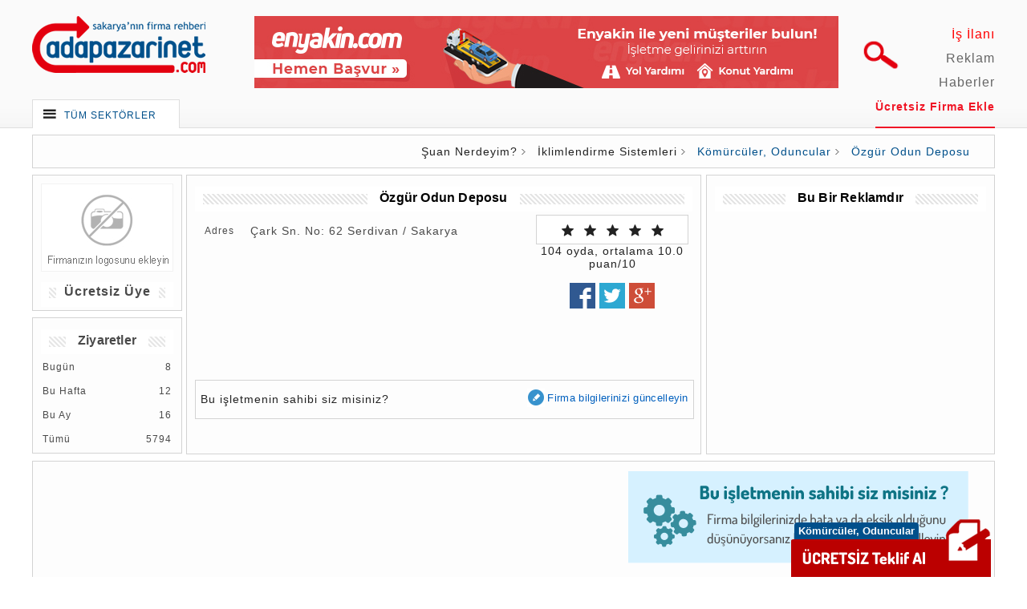

--- FILE ---
content_type: text/html; charset=UTF-8
request_url: https://www.adapazarinet.com/ozgur-odun-deposu.html
body_size: 18162
content:
<!doctype html>  
<html lang="tr">  
    <head itemscope itemtype="http://schema.org/WebSite">  
        <meta charset="utf-8">
        <link rel="alternate" href="https://www.adapazarinet.com/" hreflang="tr" />
        <title itemprop="name">Özgür Odun Deposu,sakarya,adapazarı,özgür,odun deposu - Adapazarinet.com - Sakarya'nın İlk Firma Rehberi</title>
        <base href="https://www.adapazarinet.com/">        
        <meta name="robots" content="index, follow" /> 
        
        <link rel="canonical" href="https://www.adapazarinet.com/ozgur-odun-deposu.html" />
        <meta name="description" content="" itemprop="description">
        <meta name="keywords" content="Özgür Odun Deposu,sakarya,adapazarı,özgür,odun deposu" itemprop="keywords"> 
        <link href="https://www.adapazarinet.com/public/flaticon/flaticon.css" rel="stylesheet" type="text/css"> 
        <link href="https://www.adapazarinet.com/public/css/normalize.css" rel="stylesheet" type="text/css" >
        <link href="https://www.adapazarinet.com/public/css/still.css" rel="stylesheet" type="text/css" >
        <link href="https://www.adapazarinet.com/public/css/header.css" rel="stylesheet" type="text/css" >
        <link href="https://www.adapazarinet.com/public/hover-master/hover.css" rel="stylesheet" media="all" >
        <link href='https://fonts.googleapis.com/css?family=Oswald:400,700,300&amp;subset=latin,latin-ext' rel='stylesheet' type='text/css'>
        <script src="https://code.jquery.com/jquery-1.11.1.min.js" type="text/javascript"></script>
        <script src="https://www.adapazarinet.com/public/js/fx.js" type="text/javascript"></script>
        <link href="https://www.adapazarinet.com/public/owl.carousel/assets/owl.carousel.css" rel="stylesheet" type="text/css" > 
        <link href="https://www.adapazarinet.com/public/owl.carousel/assets/owl.theme.default.min.css" rel="stylesheet" type="text/css" > 
        <script src="https://www.adapazarinet.com/public/owl.carousel/owl.carousel.js"></script>
        <link rel="alternate" hreflang="x-default" href="https://www.adapazarinet.com/ozgur-odun-deposu.html" />
                <!-- Google tag (gtag.js) -->
        <script async src="https://www.googletagmanager.com/gtag/js?id=G-YH3KZ0NHTJ"></script>
        <script>
            window.dataLayer = window.dataLayer || [];
            function gtag(){dataLayer.push(arguments);}
            gtag('js', new Date());
            
            gtag('config', 'G-YH3KZ0NHTJ');
        </script>
        <script type="application/ld+json">
            {
              "@context": "http://schema.org",
              "@type": "Organization",
              "url": "https://www.adapazarinet.com/ozgur-odun-deposu.html",
              "logo": "https://www.adapazarinet.com/resimler/logo/logo-yok.jpg"
              ]}
            }
        </script>
        <meta name="twitter:card" content="summary" />
        <meta name="twitter:title" content="Özgür Odun Deposu,sakarya,adapazarı,özgür,odun deposu" />
        <meta name="twitter:site" content="@adapazarinet" />
        <meta name="twitter:creator" content="@adapazarinet" /> 

        <meta property="og:url" content="https://www.adapazarinet.com/ozgur-odun-deposu.html"/>
        <meta property="og:title" content="Özgür Odun Deposu,sakarya,adapazarı,özgür,odun deposu"/>
        <meta property="og:description" content=""/>
        <meta property="og:type" content="article"/>
        <meta property="og:site_name" content="Adapazarinet.com"/> 
                 
        <meta property="og:image" content="https://www.adapazarinet.com/public/img/logo.png"/>
         
     
    </head>
<body>
<!--[if IE]>
  <script src="//html5shiv.googlecode.com/svn/trunk/html5.js"></script>
<![endif]-->
<div class="Reklamlar UstReklam">
    </div>
<header>
    <div class="section" >
        <a href="https://www.adapazarinet.com/" class="logo"><img src="https://www.adapazarinet.com/public/img/logo.png" alt=""></a>
        <div  class="Reklamlar headerReklam">
            <a href="https://enyakin.com" title="Enyakin.com - Türkiye'nin Acil Yol Yardım Merkezi" target="_blank" class="full_img"><img src="https://www.adapazarinet.com/reklamlar/v_4.jpg" alt="Enyakin.com - Türkiye'nin Acil Yol Yardım Merkezi"></a>
            

                    </div>
        <a   class="ara hvr-pulse-always"><img src="https://www.adapazarinet.com/public/img/buyutec.png" alt="Arama Yap"></a>
        <nav class="ustSagMenu">
            <h2 class="hidden">Hızlı Menü</h2>
            <ol itemscope itemtype="http://schema.org/SiteNavigationElement">
                <li itemprop="name"><h3><a itemprop="url" href="https://www.adanetajans.com/ekip-arkadaslari-araniyor,21.html" target="_blank" style="color:red;">İş İlanı</a></h3></li>
                <li itemprop="name"><h3><a itemprop="url" href="https://www.adapazarinet.com/iletisim.html" rel="nofollow">Reklam</a></h3></li>
                <li itemprop="name"><h3><a itemprop="url" href="https://www.adapazarinet.com/haberler">Haberler</a></h3></li>
                <li itemprop="name"><h3><a itemprop="url" href="https://www.adapazarinet.com/sakarya-ucretsiz-firma-kayit.html">Ücretsiz Firma Ekle</a></h3></li>
            </ol>
        </nav>
        <div class="ustSolAcilirMenu">
            <span class="flaticon-menu55" itemprop="name"><a itemprop="url" href="https://www.adapazarinet.com/sakarya-firmalar.html">TÜM SEKTÖRLER</a></span><span class="flaticon-expand22 hvr-icon-hang"></span>
<nav class="menu">
<h2 class="hidden">Sektörler</h2>

        <ol class="anamenu">
<li><span class="flaticon-romantic18">Turizm, Tatil, Eğlence, Yiyecek-İçecek</span>
    
        <nav   itemscope itemtype="http://schema.org/SiteNavigationElement" id="turizm-tatil-eglence-yiyecek-icecek">
        <ol>            <li><h2><span>Yiyecek-İçecek</span></h2>
                <ol>
                                    <li itemprop="name"><a itemprop="url" href="https://www.adapazarinet.com/sakarya-aktar">Aktarlar & Baharatçılar</a></li>
                                    <li itemprop="name"><a itemprop="url" href="https://www.adapazarinet.com/sakarya-balik-restaurantlari">Balık Restaurantları</a></li>
                                    <li itemprop="name"><a itemprop="url" href="https://www.adapazarinet.com/sakarya-cig-kofteciler">Çiğ Köfteciler</a></li>
                                    <li itemprop="name"><a itemprop="url" href="https://www.adapazarinet.com/sakarya-kafeteryalar">Kafeteryalar</a></li>
                                    <li itemprop="name"><a itemprop="url" href="https://www.adapazarinet.com/sakarya-kofteciler-izgaracilar">Köfteciler, Izgaracılar</a></li>
                                    <li itemprop="name"><a itemprop="url" href="https://www.adapazarinet.com/sakarya-kuruyemisciler-bufeler-kuru-kahveciler">Kuruyemişçiler, Büfeler, Kuru Kahveciler</a></li>
                                    <li itemprop="name"><a itemprop="url" href="https://www.adapazarinet.com/sakarya-lokantalar-aperatif-firmalari">Lokantalar, Aperatif Firmaları</a></li>
                                    <li itemprop="name"><a itemprop="url" href="https://www.adapazarinet.com/sakarya-marketler">Marketler</a></li>
                                    <li itemprop="name"><a itemprop="url" href="https://www.adapazarinet.com/sakarya-pastaneler-tatlicilar-cikolatacilar-sekerlemeciler">Pastaneler, Tatlıcılar, Çikolatacılar, Şekerlemeciler</a></li>
                                    <li itemprop="name"><a itemprop="url" href="https://www.adapazarinet.com/sakarya-pide-kebap-lahmacun">Pide, Kebap, Lahmacun</a></li>
                                    <li itemprop="name"><a itemprop="url" href="https://www.adapazarinet.com/sakarya-pizzacilar-donerciler-fast-food-sandwich-restoranlari">Pizzacılar, Dönerciler, Fast Food, Sandwich Restoranları</a></li>
                                    <li itemprop="name"><a itemprop="url" href="https://www.adapazarinet.com/sakarya-restoranlar">Restoranlar</a></li>
                                    <li itemprop="name"><a itemprop="url" href="https://www.adapazarinet.com/sakarya-simit-firinlari-unlu-mamuller-ekmek-firinlari">Simit Fırınları, Unlu Mamüller, Ekmek Fırınları</a></li>
                                    <li itemprop="name"><a itemprop="url" href="https://www.adapazarinet.com/sakarya-sucular">Sucular</a></li>
                                    <li itemprop="name"><a itemprop="url" href="https://www.adapazarinet.com/sakarya-sarkuteri-et-ve-sut-urunleri-satisi">Şarküteri, Et ve Süt Ürünleri Satışı</a></li>
                                    <li itemprop="name"><a itemprop="url" href="https://www.adapazarinet.com/sakarya-toptan-gida-ve-icecek-imalati-ve-satisi">Toptan Gıda ve İçecek İmalatı ve Satışı</a></li>
                                    <li itemprop="name"><a itemprop="url" href="https://www.adapazarinet.com/sakarya-yemek-sirketleri">Yemek Şirketleri</a></li>
                 
                </ol>
            </li>
        
                <li><h2><span>Turizm, Tatil, Konaklama</span></h2>
                <ol>
                                    <li itemprop="name"><a itemprop="url" href="https://www.adapazarinet.com/sakarya-dinlenme-tesisleri">Dinlenme Tesisleri</a></li>
                                    <li itemprop="name"><a itemprop="url" href="https://www.adapazarinet.com/sakarya-hac-umre-organizasyon-sirketleri">Hac, Umre Organizasyon Şirketleri</a></li>
                                    <li itemprop="name"><a itemprop="url" href="https://www.adapazarinet.com/sakarya-hamamlar-kaplicalar">Hamamlar, Kaplıcalar</a></li>
                                    <li itemprop="name"><a itemprop="url" href="https://www.adapazarinet.com/sakarya-organizasyon-sirketleri">Organizasyon Şirketleri</a></li>
                                    <li itemprop="name"><a itemprop="url" href="https://www.adapazarinet.com/sakarya-oteller">Oteller</a></li>
                                    <li itemprop="name"><a itemprop="url" href="https://www.adapazarinet.com/sakarya-pansiyonlar">Pansiyonlar</a></li>
                                    <li itemprop="name"><a itemprop="url" href="https://www.adapazarinet.com/sakarya-seyahat-ve-tur-acentalari">Seyahat ve Tur Acentaları</a></li>
                                    <li itemprop="name"><a itemprop="url" href="https://www.adapazarinet.com/sakarya-yuzme-havuzlari-aqua-parklar">Yüzme Havuzları, Aqua Parklar</a></li>
                 
                </ol>
            </li>
        
                <li><h2><span>Eğlence Merkezleri</span></h2>
                <ol>
                                    <li itemprop="name"><a itemprop="url" href="https://www.adapazarinet.com/sakarya-disko-bar-gece-kulubu">Disko Bar Gece Kulübü</a></li>
                                    <li itemprop="name"><a itemprop="url" href="https://www.adapazarinet.com/sakarya-internet-cafeler">İnternet Cafeler</a></li>
                                    <li itemprop="name"><a itemprop="url" href="https://www.adapazarinet.com/sakarya-paintball-yerleri">Paintball Yerleri</a></li>
                                    <li itemprop="name"><a itemprop="url" href="https://www.adapazarinet.com/sakarya-playstation-ve-bilardo-salonlari">Playstation ve Bilardo Salonları</a></li>
                                    <li itemprop="name"><a itemprop="url" href="https://www.adapazarinet.com/sakarya-sinema-salonlari">Sinema Salonları</a></li>
                                    <li itemprop="name"><a itemprop="url" href="https://www.adapazarinet.com/sakarya-tiyatro-ve-kultur-merkezleri">Tiyatro ve Kültür Merkezleri</a></li>
                                    <li itemprop="name"><a itemprop="url" href="https://www.adapazarinet.com/sakarya-yamac-parasutu">Yamaç Paraşütü</a></li>
                 
                </ol>
            </li>
        
                <li><h2><span>Müzik</span></h2>
                <ol>
                                    <li itemprop="name"><a itemprop="url" href="https://www.adapazarinet.com/sakarya-ilahi-gruplari">İlahi Grupları</a></li>
                                    <li itemprop="name"><a itemprop="url" href="https://www.adapazarinet.com/sakarya-muzik-gruplari-ve-orkestralar">Müzik Grupları ve Orkestralar</a></li>
                                    <li itemprop="name"><a itemprop="url" href="https://www.adapazarinet.com/sakarya-muzik-market-muzik-aletleri-ses-ve-muzik-sistemleri">Müzik Market, Müzik Aletleri, Ses ve Müzik Sistemleri</a></li>
                                    <li itemprop="name"><a itemprop="url" href="https://www.adapazarinet.com/sakarya-ses-sanatcilari">Ses Sanatçıları</a></li>
                 
                </ol>
            </li>
        
     </ol> 
    </nav>
</li>
<li><span class="flaticon-computer58 flaticon-cooler1">Yapı, İnşaat,Yan Sanayi, Makina, Ağaç</span>
    
        <nav style="background-image:url('https://www.adapazarinet.com/resimler/gruplar/makina.jpg');"  itemscope itemtype="http://schema.org/SiteNavigationElement" id="yapi-insaat-yan-sanayi-makina-agac">
        <ol>            <li><h2><span>Yapı, İnşaat</span></h2>
                <ol>
                                    <li itemprop="name"><a itemprop="url" href="https://www.adapazarinet.com/sakarya-asansor-firmalari">Asansör Firmaları</a></li>
                                    <li itemprop="name"><a itemprop="url" href="https://www.adapazarinet.com/sakarya-celik-konstruksiyon-firmalari">Çelik Konstrüksiyon Firmaları</a></li>
                                    <li itemprop="name"><a itemprop="url" href="https://www.adapazarinet.com/sakarya-dekorasyon-hizmetleri-dekorasyoncular">Dekorasyon Hizmetleri, Dekorasyoncular</a></li>
                                    <li itemprop="name"><a itemprop="url" href="https://www.adapazarinet.com/sakarya-demir-dograma-ferforje-korkuluk-sistemleri">Demir Doğrama, Ferforje, Korkuluk Sistemleri</a></li>
                                    <li itemprop="name"><a itemprop="url" href="https://www.adapazarinet.com/sakarya-dis-cephe-giydirme-sistemleri">Dış Cephe Giydirme Sistemleri</a></li>
                                    <li itemprop="name"><a itemprop="url" href="https://www.adapazarinet.com/sakarya-dogal-tas-yer-karosu-beton-yer-karolari">Doğal Taş, Yer Karosu, Beton Yer Karoları</a></li>
                                    <li itemprop="name"><a itemprop="url" href="https://www.adapazarinet.com/sakarya-duvar-kagidi">Duvar Kağıdı, Asma Tavan, Alçıpan</a></li>
                                    <li itemprop="name"><a itemprop="url" href="https://www.adapazarinet.com/sakarya-hafriyat-hazir-beton">Hafriyatçılar, Hazır Beton, Kum, Taş</a></li>
                                    <li itemprop="name"><a itemprop="url" href="https://www.adapazarinet.com/sakarya-havuz-imalat-firmalari">Havuz İmalat Firmaları</a></li>
                                    <li itemprop="name"><a itemprop="url" href="https://www.adapazarinet.com/sakarya-insaat-firmalari-mimarlar-muteahhitler">İnşaat Firmaları, Mimarlar, Müteahhitler</a></li>
                                    <li itemprop="name"><a itemprop="url" href="https://www.adapazarinet.com/sakarya-insaat-malzemeleri-demir-celik-cimento-kiremit">İnşaat Malzemeleri, Demir, Çelik, Çimento, Kiremit</a></li>
                                    <li itemprop="name"><a itemprop="url" href="https://www.adapazarinet.com/sakarya-izolasyon-yalitim-mantolama-zemin-ve-epoksi-kaplama-sistemleri">İzolasyon, Yalıtım, Mantolama, Zemin ve Epoksi Kaplama Sistemleri</a></li>
                                    <li itemprop="name"><a itemprop="url" href="https://www.adapazarinet.com/sakarya-mermerciler-granit-ve-seramik-firmalari">Mermerciler, Granit ve Seramik Firmaları</a></li>
                                    <li itemprop="name"><a itemprop="url" href="https://www.adapazarinet.com/sakarya-mimarlik-muhendislik">Mimarlık, Mühendislik</a></li>
                                    <li itemprop="name"><a itemprop="url" href="https://www.adapazarinet.com/sakarya-minareciler">Minareciler</a></li>
                                    <li itemprop="name"><a itemprop="url" href="https://www.adapazarinet.com/sakarya-olukcular-cati-ustalari-baca-yapimi-ve-temizleme">Olukçular, Çatı Ustaları, Baca Yapımı ve Temizleme</a></li>
                                    <li itemprop="name"><a itemprop="url" href="https://www.adapazarinet.com/sakarya-panel-cit-sistemleri-kafes-tel-tel-cit-uygulamalari">Panel Çit Sistemleri, Kafes Tel, Tel Çit Uygulamaları</a></li>
                                    <li itemprop="name"><a itemprop="url" href="https://www.adapazarinet.com/sakarya-su-tesisatcilari">Su Tesisatçıları</a></li>
                                    <li itemprop="name"><a itemprop="url" href="https://www.adapazarinet.com/sakarya-yapi-denetim-firmalari">Yapı Denetim Firmaları</a></li>
                                    <li itemprop="name"><a itemprop="url" href="https://www.adapazarinet.com/sakarya-yapi-malzemeleri">Yapı Malzemeleri</a></li>
                                    <li itemprop="name"><a itemprop="url" href="https://www.adapazarinet.com/sakarya-zemin-etud-ve-sondaj-firmalari">Zemin Etüd ve Sondaj Firmaları</a></li>
                 
                </ol>
            </li>
        
                <li><h2><span>Yan Sektörler</span></h2>
                <ol>
                                    <li itemprop="name"><a itemprop="url" href="https://www.adapazarinet.com/sakarya-aluminyum-pvc-dograma">Alüminyum & PVC Doğrama</a></li>
                                    <li itemprop="name"><a itemprop="url" href="https://www.adapazarinet.com/sakarya-ambalaj">Ambalaj İmalatçıları</a></li>
                                    <li itemprop="name"><a itemprop="url" href="https://www.adapazarinet.com/sakarya-cilingir">Anahtarcılar, Çilingirler</a></li>
                                    <li itemprop="name"><a itemprop="url" href="https://www.adapazarinet.com/sakarya-boya-firmalari">Boya Firmaları</a></li>
                                    <li itemprop="name"><a itemprop="url" href="https://www.adapazarinet.com/sakarya-boyacilar-boya-ustalari">Boyacılar, Boya Ustaları</a></li>
                                    <li itemprop="name"><a itemprop="url" href="https://www.adapazarinet.com/sakarya-brandacilar-tenteciler">Brandacılar, Tenteciler</a></li>
                                    <li itemprop="name"><a itemprop="url" href="https://www.adapazarinet.com/sakarya-camcilar">Camcılar</a></li>
                                    <li itemprop="name"><a itemprop="url" href="https://www.adapazarinet.com/sakarya-celik-kapi-imalatcilari-kapicilar">Çelik Kapı İmalatçıları, Kapıcılar</a></li>
                                    <li itemprop="name"><a itemprop="url" href="https://www.adapazarinet.com/sakarya-dusakabin-kuvet-sistemleri-banyo-kabinleri">Duşakabin, Küvet Sistemleri, Banyo Kabinleri</a></li>
                                    <li itemprop="name"><a itemprop="url" href="https://www.adapazarinet.com/sakarya-fotokopi-proje-ozalit">Fotokopi, Proje, Ozalit</a></li>
                                    <li itemprop="name"><a itemprop="url" href="https://www.adapazarinet.com/sakarya-harita-kadastro-tapu">Harita, Kadastro, Tapu</a></li>
                                    <li itemprop="name"><a itemprop="url" href="https://www.adapazarinet.com/sakarya-hurdacilar-geri-donusum-firmalari">Hurdacılar, Geri Dönüşüm Firmaları</a></li>
                                    <li itemprop="name"><a itemprop="url" href="https://www.adapazarinet.com/sakarya-katlanir-cam-balkon-firmalari">Katlanır Cam Balkon Firmaları</a></li>
                                    <li itemprop="name"><a itemprop="url" href="https://www.adapazarinet.com/sakarya-kaucuk-imalatcilari">Kauçuk İmalatçıları</a></li>
                                    <li itemprop="name"><a itemprop="url" href="https://www.adapazarinet.com/sakarya-kirtasiyeciler">Kırtasiyeciler</a></li>
                                    <li itemprop="name"><a itemprop="url" href="https://www.adapazarinet.com/sakarya-kuyumcu-asansoru-firmalari">Kuyumcu Asansörü Firmaları</a></li>
                                    <li itemprop="name"><a itemprop="url" href="https://www.adapazarinet.com/sakarya-laminatcilar-parkeciler-yer-dosemesi-ve-ahsap-yapi-uygulamalari">Laminatçılar, Parkeciler, Yer Döşemesi ve Ahşap Yapı Uygulamaları</a></li>
                                    <li itemprop="name"><a itemprop="url" href="https://www.adapazarinet.com/sakarya-nalburcular-vitrifiye">Nalburcular</a></li>
                                    <li itemprop="name"><a itemprop="url" href="https://www.adapazarinet.com/sakarya-otomatik-kapi-sistemleri">Otomatik Kapı Sistemleri</a></li>
                                    <li itemprop="name"><a itemprop="url" href="https://www.adapazarinet.com/sakarya-raf-sistemleri-market-reyonlari">Raf Sistemleri, Market Reyonları</a></li>
                                    <li itemprop="name"><a itemprop="url" href="https://www.adapazarinet.com/sakarya-sineklik-imalatcilari">Sineklik İmalatçıları</a></li>
                                    <li itemprop="name"><a itemprop="url" href="https://www.adapazarinet.com/sakarya-su-aritma-sistemleri">Su Arıtma Sistemleri</a></li>
                                    <li itemprop="name"><a itemprop="url" href="https://www.adapazarinet.com/sakarya-tarti-ve-market-terazisi">Tartı ve Market Terazisi</a></li>
                                    <li itemprop="name"><a itemprop="url" href="https://www.adapazarinet.com/sakarya-tupculer">Tüpçüler</a></li>
                                    <li itemprop="name"><a itemprop="url" href="https://www.adapazarinet.com/sakarya-vitrifiye">Vitrifiye</a></li>
                 
                </ol>
            </li>
        
                <li><h2><span>Makina Sanayisi</span></h2>
                <ol>
                                    <li itemprop="name"><a itemprop="url" href="https://www.adapazarinet.com/sakarya-agac-kesme-makinasi">Ağaç İşleme Makinaları</a></li>
                                    <li itemprop="name"><a itemprop="url" href="https://www.adapazarinet.com/sakarya-ambalaj-paketleme-makinalari">Ambalaj Paketleme Makinaları</a></li>
                                    <li itemprop="name"><a itemprop="url" href="https://www.adapazarinet.com/sakarya-cnc-makinalari-kalip">CNC Makinaları, Kalıp</a></li>
                                    <li itemprop="name"><a itemprop="url" href="https://www.adapazarinet.com/sakarya-degirmen-makinalari">Değirmen Makinaları</a></li>
                                    <li itemprop="name"><a itemprop="url" href="https://www.adapazarinet.com/sakarya-dikis-makineleri">Dikiş Makineleri</a></li>
                                    <li itemprop="name"><a itemprop="url" href="https://www.adapazarinet.com/sakarya-hidrolik-sistemler-traktor-sanayi">Hidrolik Sistemler, Traktör Sanayi</a></li>
                                    <li itemprop="name"><a itemprop="url" href="https://www.adapazarinet.com/sakarya-is-makinalari-insaat-makinalari">İş Makinaları, İnşaat Makinaları</a></li>
                                    <li itemprop="name"><a itemprop="url" href="https://www.adapazarinet.com/sakarya-kesimhane-makinalari">Kesimhane Makinaları</a></li>
                                    <li itemprop="name"><a itemprop="url" href="https://www.adapazarinet.com/sakarya-kompresor-havali-ekipman">Kompresör, Havalı Ekipman</a></li>
                                    <li itemprop="name"><a itemprop="url" href="https://www.adapazarinet.com/sakarya-makina-imalatcilari-yedek-parca">Makina İmalatçıları, Yedek Parça</a></li>
                                    <li itemprop="name"><a itemprop="url" href="https://www.adapazarinet.com/sakarya-paslanmaz-krom-dokumculer">Paslanmaz Krom, Dökümcüler</a></li>
                                    <li itemprop="name"><a itemprop="url" href="https://www.adapazarinet.com/sakarya-rulman-teknik-hirdavat-segman">Rulman, Teknik Hırdavat, Segman</a></li>
                                    <li itemprop="name"><a itemprop="url" href="https://www.adapazarinet.com/sakarya-sut-ve-gida-makinalari">Süt ve Gıda Makinaları</a></li>
                                    <li itemprop="name"><a itemprop="url" href="https://www.adapazarinet.com/sakarya-takim-tezgahlari">Takım Tezgahları</a></li>
                                    <li itemprop="name"><a itemprop="url" href="https://www.adapazarinet.com/sakarya-tarim-makinalari">Tarım Makinaları</a></li>
                                    <li itemprop="name"><a itemprop="url" href="https://www.adapazarinet.com/sakarya-vakum-makinalari">Vakum Makinaları</a></li>
                                    <li itemprop="name"><a itemprop="url" href="https://www.adapazarinet.com/sakarya-vinc-imalatcilari">Vinç İmalatçıları</a></li>
                 
                </ol>
            </li>
        
                <li><h2><span>Orman & Ağaç Sanayi</span></h2>
                <ol>
                                    <li itemprop="name"><a itemprop="url" href="https://www.adapazarinet.com/sakarya-kereste-imalatcilari">Kereste İmalatçıları</a></li>
                                    <li itemprop="name"><a itemprop="url" href="https://www.adapazarinet.com/sakarya-marangoz">Marangozlar & Ahşap Ustaları</a></li>
                                    <li itemprop="name"><a itemprop="url" href="https://www.adapazarinet.com/sakarya-palet-imalatcilari">Palet İmalatçıları</a></li>
                 
                </ol>
            </li>
        
     </ol> 
    </nav>
</li>
<li><span class="flaticon-armchair4">Mobilya, Mutfak, Banyo</span>
    
        <nav style="background-image:url('https://www.adapazarinet.com/resimler/gruplar/mobilya.jpg');"  itemscope itemtype="http://schema.org/SiteNavigationElement" id="mobilya-mutfak-banyo">
        <ol>            <li><h2><span>Mobilya, Mobilya İmalatı</span></h2>
                <ol>
                                    <li itemprop="name"><a itemprop="url" href="https://www.adapazarinet.com/sakarya-bahce-mobilyalari">Bahçe Mobilyaları</a></li>
                                    <li itemprop="name"><a itemprop="url" href="https://www.adapazarinet.com/sakarya-baza-yatak-imalatcilari">Baza-Yatak İmalatçıları</a></li>
                                    <li itemprop="name"><a itemprop="url" href="https://www.adapazarinet.com/sakarya-buro-ve-ofis-mobilyalari">Büro ve Ofis Mobilyaları</a></li>
                                    <li itemprop="name"><a itemprop="url" href="https://www.adapazarinet.com/sakarya-dosemeciler-kumascilar">Döşemeciler, Kumaşçılar</a></li>
                                    <li itemprop="name"><a itemprop="url" href="https://www.adapazarinet.com/sakarya-freze-ahsap-oyma">Freze Ahşap Oyma</a></li>
                                    <li itemprop="name"><a itemprop="url" href="https://www.adapazarinet.com/sakarya-mobilya-boyacilari">Mobilya Boyacıları</a></li>
                                    <li itemprop="name"><a itemprop="url" href="https://www.adapazarinet.com/sakarya-mobilyacilar-mobilya-magazalari">Mobilyacılar, Mobilya Mağazaları</a></li>
                 
                </ol>
            </li>
        
                <li><h2><span>Mutfak, Banyo</span></h2>
                <ol>
                                    <li itemprop="name"><a itemprop="url" href="https://www.adapazarinet.com/sakarya-endustriyel-mutfak-urunleri">Endüstriyel Mutfak Ürünleri</a></li>
                                    <li itemprop="name"><a itemprop="url" href="https://www.adapazarinet.com/sakarya-mutfak-banyo-imalatcilari">Mutfak & Banyo İmalatçıları</a></li>
                 
                </ol>
            </li>
        
     </ol> 
    </nav>
</li>
<li><span class="flaticon-auto2">Otomotiv, Taşımacılık, Sigorta, Trafik</span>
    
        <nav style="background-image:url('https://www.adapazarinet.com/resimler/gruplar/otomotiv.jpg');"  itemscope itemtype="http://schema.org/SiteNavigationElement" id="otomotiv-tasimacilik-sigorta-trafik">
        <ol>            <li><h2><span>Otomotiv</span></h2>
                <ol>
                                    <li itemprop="name"><a itemprop="url" href="https://www.adapazarinet.com/sakarya-petrol">Akaryakıt İstasyonları</a></li>
                                    <li itemprop="name"><a itemprop="url" href="https://www.adapazarinet.com/sakarya-aku">Akücüler</a></li>
                                    <li itemprop="name"><a itemprop="url" href="https://www.adapazarinet.com/sakarya-bisiklet">Bisikletçiler, Bisiklet Tamircileri</a></li>
                                    <li itemprop="name"><a itemprop="url" href="https://www.adapazarinet.com/sakarya-cekiciler-kurtaricilar">Çekiciler, Kurtarıcılar</a></li>
                                    <li itemprop="name"><a itemprop="url" href="https://www.adapazarinet.com/sakarya-egzozcular-egzoz-emisyon-olcumu">Egzozcular, Egzoz Emisyon Ölçümü</a></li>
                                    <li itemprop="name"><a itemprop="url" href="https://www.adapazarinet.com/sakarya-frigofirik-kasa-imalatcilari">Frigofirik Kasa İmalatçıları</a></li>
                                    <li itemprop="name"><a itemprop="url" href="https://www.adapazarinet.com/sakarya-kaportacilar-kaporta-tamircileri">Kaportacılar, Kaporta Tamircileri</a></li>
                                    <li itemprop="name"><a itemprop="url" href="https://www.adapazarinet.com/sakarya-karavan-firmalari">Karavan Firmaları</a></li>
                                    <li itemprop="name"><a itemprop="url" href="https://www.adapazarinet.com/sakarya-karoser-firmalari-dingil-ve-damper">Karoser Firmaları, Dingil ve Damper</a></li>
                                    <li itemprop="name"><a itemprop="url" href="https://www.adapazarinet.com/sakarya-lastikciler">Lastikçiler</a></li>
                                    <li itemprop="name"><a itemprop="url" href="https://www.adapazarinet.com/sakarya-lpg-servisleri-otogaz-bayileri">LPG Servisleri, Otogaz Bayileri</a></li>
                                    <li itemprop="name"><a itemprop="url" href="https://www.adapazarinet.com/sakarya-motorsikletci-motorsiklet-tamircileri">Motorsikletçi, Motorsiklet Tamircileri</a></li>
                                    <li itemprop="name"><a itemprop="url" href="https://www.adapazarinet.com/sakarya-oto-alarm-sistemleri">Oto Alarm Sistemleri</a></li>
                                    <li itemprop="name"><a itemprop="url" href="https://www.adapazarinet.com/sakarya-oto-boyacilari">Oto Boyacıları</a></li>
                                    <li itemprop="name"><a itemprop="url" href="https://www.adapazarinet.com/sakarya-oto-ekspertiz-firmalari">Oto Ekspertiz Firmaları</a></li>
                                    <li itemprop="name"><a itemprop="url" href="https://www.adapazarinet.com/sakarya-oto-elektrikciler">Oto Elektrikçiler</a></li>
                                    <li itemprop="name"><a itemprop="url" href="https://www.adapazarinet.com/sakarya-oto-galeriler">Oto Galeriler</a></li>
                                    <li itemprop="name"><a itemprop="url" href="https://www.adapazarinet.com/sakarya-oto-plazalar">Oto Plazalar</a></li>
                                    <li itemprop="name"><a itemprop="url" href="https://www.adapazarinet.com/sakarya-oto-ses-ve-goruntu-sistemleri">Oto Ses ve Görüntü Sistemleri</a></li>
                                    <li itemprop="name"><a itemprop="url" href="https://www.adapazarinet.com/sakarya-oto-tamircileri-servisler">Oto Tamircileri, Servisler</a></li>
                                    <li itemprop="name"><a itemprop="url" href="https://www.adapazarinet.com/sakarya-oto-yedek-parcacilar-oto-aksesuarcilar">Oto Yedek Parçacılar, Oto Aksesuarcılar</a></li>
                                    <li itemprop="name"><a itemprop="url" href="https://www.adapazarinet.com/sakarya-oto-yikama-oto-park-oto-bakim">Oto Yıkama, Oto Park, Oto Bakım</a></li>
                                    <li itemprop="name"><a itemprop="url" href="https://www.adapazarinet.com/sakarya-takograf-servisleri">Takograf Servisleri</a></li>
                                    <li itemprop="name"><a itemprop="url" href="https://www.adapazarinet.com/sakarya-vinc-forklift">Vinç, Forklift</a></li>
                                    <li itemprop="name"><a itemprop="url" href="https://www.adapazarinet.com/sakarya-yakit-depolari">Yakıt Depoları</a></li>
                 
                </ol>
            </li>
        
                <li><h2><span>Taşımacılık</span></h2>
                <ol>
                                    <li itemprop="name"><a itemprop="url" href="https://www.adapazarinet.com/sakarya-arac-kiralama-firmalari">Araç Kiralama Firmaları</a></li>
                                    <li itemprop="name"><a itemprop="url" href="https://www.adapazarinet.com/sakarya-evden-eve-nakliyatcilar">Evden Eve Nakliyatçılar</a></li>
                                    <li itemprop="name"><a itemprop="url" href="https://www.adapazarinet.com/sakarya-kurye-ve-kargo-hizmetleri">Kurye ve Kargo Hizmetleri</a></li>
                                    <li itemprop="name"><a itemprop="url" href="https://www.adapazarinet.com/sakarya-nakliyeciler-nakliyat-firmalari">Nakliyeciler, Nakliyat Firmaları</a></li>
                                    <li itemprop="name"><a itemprop="url" href="https://www.adapazarinet.com/sakarya-otobus-firmalari">Otobüs Firmaları</a></li>
                                    <li itemprop="name"><a itemprop="url" href="https://www.adapazarinet.com/sakarya-ogrenci-ve-personel-tasimaciligi-toplu-tasimacilik">Öğrenci ve Personel Taşımacılığı, Toplu Taşımacılık</a></li>
                                    <li itemprop="name"><a itemprop="url" href="https://www.adapazarinet.com/sakarya-taksiciler-taksi-duraklari">Taksiciler, Taksi Durakları</a></li>
                 
                </ol>
            </li>
        
                <li><h2><span>Sigorta, Trafik Takip</span></h2>
                <ol>
                                    <li itemprop="name"><a itemprop="url" href="https://www.adapazarinet.com/sakarya-psikoteknik-merkezleri">Psikoteknik Merkezleri</a></li>
                                    <li itemprop="name"><a itemprop="url" href="https://www.adapazarinet.com/sakarya-sigorta-acenteleri-sigortacilar">Sigorta Acenteleri, Sigortacılar</a></li>
                                    <li itemprop="name"><a itemprop="url" href="https://www.adapazarinet.com/sakarya-surucu-kurslari">Sürücü Kursları</a></li>
                                    <li itemprop="name"><a itemprop="url" href="https://www.adapazarinet.com/sakarya-trafik-takip-burolari">Trafik Takip Büroları</a></li>
                 
                </ol>
            </li>
        
     </ol> 
    </nav>
</li>
<li><span class="flaticon-vehicle12">Emlakçılık, Yurtlar</span>
    
        <nav style="background-image:url('https://www.adapazarinet.com/resimler/gruplar/turizm.jpg');"  itemscope itemtype="http://schema.org/SiteNavigationElement" id="emlakcilik-yurtlar">
        <ol>            <li><h2><span>Emlak, Yurtlar</span></h2>
                <ol>
                                    <li itemprop="name"><a itemprop="url" href="https://www.adapazarinet.com/sakarya-emlakcilar">Emlakçılar</a></li>
                                    <li itemprop="name"><a itemprop="url" href="https://www.adapazarinet.com/sakarya-erkek-ogrenci-yurtlari">Erkek Öğrenci Yurtları</a></li>
                                    <li itemprop="name"><a itemprop="url" href="https://www.adapazarinet.com/sakarya-kiz-ogrenci-yurtlari">Kız Öğrenci Yurtları</a></li>
                                    <li itemprop="name"><a itemprop="url" href="https://www.adapazarinet.com/sakarya-ogrenci-evleri-ogrenci-apartlari">Öğrenci Evleri, Öğrenci Apartları</a></li>
                                    <li itemprop="name"><a itemprop="url" href="https://www.adapazarinet.com/sakarya-ogrenci-yurtlari">Öğrenci Yurtları</a></li>
                 
                </ol>
            </li>
        
     </ol> 
    </nav>
</li>
<li><span class="flaticon-t-shirt5">Alışveriş, Giyim, Düğün-Evlilik, Takı, Saat</span>
    
        <nav style="background-image:url('https://www.adapazarinet.com/resimler/gruplar/giyim.jpg');"  itemscope itemtype="http://schema.org/SiteNavigationElement" id="alisveris-giyim-dugun-evlilik-taki-saat">
        <ol>            <li><h2><span>Alışveriş, Giyim, Ayakkabı, Çanta</span></h2>
                <ol>
                                    <li itemprop="name"><a itemprop="url" href="https://www.adapazarinet.com/sakarya-alisveris-magazalari">Alışveriş Mağazaları</a></li>
                                    <li itemprop="name"><a itemprop="url" href="https://www.adapazarinet.com/sakarya-ayakkabi">Ayakkabı Mağazaları & Ayakkabıcılar</a></li>
                                    <li itemprop="name"><a itemprop="url" href="https://www.adapazarinet.com/sakarya-bebek-ve-cocuk-giyim-magazalari">Bebek ve Çocuk Giyim Mağazaları</a></li>
                                    <li itemprop="name"><a itemprop="url" href="https://www.adapazarinet.com/sakarya-canta-imalati-ve-satisi">Çanta İmalatı ve Satışı</a></li>
                                    <li itemprop="name"><a itemprop="url" href="https://www.adapazarinet.com/sakarya-deri-giyim-magazalari">Deri Giyim Mağazaları</a></li>
                                    <li itemprop="name"><a itemprop="url" href="https://www.adapazarinet.com/sakarya-gelinlikciler-moda-evleri-abiyeciler">Gelinlikçiler, Moda Evleri, Abiyeciler</a></li>
                                    <li itemprop="name"><a itemprop="url" href="https://www.adapazarinet.com/sakarya-giyim-magazalari">Giyim Mağazaları</a></li>
                                    <li itemprop="name"><a itemprop="url" href="https://www.adapazarinet.com/sakarya-hac-ve-umre-malzemeleri">Hac ve Umre Malzemeleri</a></li>
                                    <li itemprop="name"><a itemprop="url" href="https://www.adapazarinet.com/sakarya-ic-giyim-magazalari-corapcilar">İç Giyim Mağazaları, Çorapçılar</a></li>
                                    <li itemprop="name"><a itemprop="url" href="https://www.adapazarinet.com/sakarya-is-elbiseleri">İş Elbiseleri</a></li>
                                    <li itemprop="name"><a itemprop="url" href="https://www.adapazarinet.com/sakarya-terziler-dikimevleri">Terziler, Dikimevleri</a></li>
                 
                </ol>
            </li>
        
                <li><h2><span>Düğün-Evlilik, Güzellik</span></h2>
                <ol>
                                    <li itemprop="name"><a itemprop="url" href="https://www.adapazarinet.com/sakarya-dugun-salonlari">Düğün Salonları</a></li>
                                    <li itemprop="name"><a itemprop="url" href="https://www.adapazarinet.com/sakarya-erkek-kuaforleri-ve-berberleri">Erkek Kuaförleri ve Berberleri</a></li>
                                    <li itemprop="name"><a itemprop="url" href="https://www.adapazarinet.com/sakarya-fotografcilar-videocular-havadan-cekim">Fotoğrafçılar, Videocular, Havadan Çekim</a></li>
                                    <li itemprop="name"><a itemprop="url" href="https://www.adapazarinet.com/sakarya-guzellik-salonlari-bayan-kuaforleri">Güzellik Salonları, Bayan Kuaförleri</a></li>
                                    <li itemprop="name"><a itemprop="url" href="https://www.adapazarinet.com/sakarya-kozmetik-magazalari-itriyat-parfumeri">Kozmetik Mağazaları, İtriyat, Parfümeri</a></li>
                                    <li itemprop="name"><a itemprop="url" href="https://www.adapazarinet.com/sakarya-nikah-sekeri">Nikah Şekeri</a></li>
                                    <li itemprop="name"><a itemprop="url" href="https://www.adapazarinet.com/sakarya-spa-merkezleri">Spa Merkezleri</a></li>
                 
                </ol>
            </li>
        
                <li><h2><span>Mücevher, Takı, Saat, Hediye</span></h2>
                <ol>
                                    <li itemprop="name"><a itemprop="url" href="https://www.adapazarinet.com/sakarya-gumusculer-bijuteriler-taki-aksesuar">Gümüşçüler, Bijuteriler, Takı-Aksesuar</a></li>
                                    <li itemprop="name"><a itemprop="url" href="https://www.adapazarinet.com/sakarya-kuyumcular-doviz-burolari">Kuyumcular, Döviz Büroları</a></li>
                                    <li itemprop="name"><a itemprop="url" href="https://www.adapazarinet.com/sakarya-saatciler-saat-tamircileri">Saatçiler, Saat Tamircileri</a></li>
                 
                </ol>
            </li>
        
     </ol> 
    </nav>
</li>
<li><span class="flaticon-heart8">Sağlık, Spor, Temizlik</span>
    
        <nav style="background-image:url('https://www.adapazarinet.com/resimler/gruplar/saglik.jpg');"  itemscope itemtype="http://schema.org/SiteNavigationElement" id="saglik-spor-temizlik">
        <ol>            <li><h2><span>Sağlık, Medikal Hizmetleri</span></h2>
                <ol>
                                    <li itemprop="name"><a itemprop="url" href="https://www.adapazarinet.com/sakarya-dil-ve-konusma-bozuklugu">Dil ve Konuşma Bozukluğu</a></li>
                                    <li itemprop="name"><a itemprop="url" href="https://www.adapazarinet.com/sakarya-dis-hekimleri-ve-poliklinikleri">Diş Hekimleri ve Poliklinikleri</a></li>
                                    <li itemprop="name"><a itemprop="url" href="https://www.adapazarinet.com/sakarya-diyetisyenler-beslenme-uzmanlari">Diyetisyenler, Beslenme Uzmanları</a></li>
                                    <li itemprop="name"><a itemprop="url" href="https://www.adapazarinet.com/sakarya-doktorlar">Doktorlar</a></li>
                                    <li itemprop="name"><a itemprop="url" href="https://www.adapazarinet.com/sakarya-goz-hastaneleri">Göz Hastaneleri</a></li>
                                    <li itemprop="name"><a itemprop="url" href="https://www.adapazarinet.com/sakarya-gozlukculer">Gözlükçüler</a></li>
                                    <li itemprop="name"><a itemprop="url" href="https://www.adapazarinet.com/sakarya-isitme-cihazi-firmalari">İşitme Cihazı Firmaları</a></li>
                                    <li itemprop="name"><a itemprop="url" href="https://www.adapazarinet.com/sakarya-medikal-firmalari">Medikal Firmaları</a></li>
                                    <li itemprop="name"><a itemprop="url" href="https://www.adapazarinet.com/sakarya-ozel-hastaneler-ve-poliklinikler">Özel Hastaneler ve Poliklinikler</a></li>
                                    <li itemprop="name"><a itemprop="url" href="https://www.adapazarinet.com/sakarya-psikologlar-yasam-koclari">Psikologlar, Yaşam Koçları</a></li>
                                    <li itemprop="name"><a itemprop="url" href="https://www.adapazarinet.com/sakarya-saglikli-yasam-ve-terapi-merkezleri">Sağlıklı Yaşam ve Terapi Merkezleri</a></li>
                                    <li itemprop="name"><a itemprop="url" href="https://www.adapazarinet.com/sakarya-sigara-birakma-merkezleri">Sigara Bırakma Merkezleri</a></li>
                                    <li itemprop="name"><a itemprop="url" href="https://www.adapazarinet.com/sakarya-veterinerler-baytarlar">Veterinerler, Baytarlar</a></li>
                 
                </ol>
            </li>
        
                <li><h2><span>Spor</span></h2>
                <ol>
                                    <li itemprop="name"><a itemprop="url" href="https://www.adapazarinet.com/sakarya-bilardo-malzemeleri">Bilardo Malzemeleri</a></li>
                                    <li itemprop="name"><a itemprop="url" href="https://www.adapazarinet.com/sakarya-hali-sahalar">Halı Sahalar</a></li>
                                    <li itemprop="name"><a itemprop="url" href="https://www.adapazarinet.com/sakarya-spor-giyim-ve-spor-malzemeleri">Spor Giyim ve Spor Malzemeleri</a></li>
                                    <li itemprop="name"><a itemprop="url" href="https://www.adapazarinet.com/sakarya-spor-kulupleri">Spor Kulüpleri</a></li>
                                    <li itemprop="name"><a itemprop="url" href="https://www.adapazarinet.com/sakarya-spor-salonlari-fitness">Spor Salonları, Fitness</a></li>
                 
                </ol>
            </li>
        
                <li><h2><span>Temizlik Hizmetleri</span></h2>
                <ol>
                                    <li itemprop="name"><a itemprop="url" href="https://www.adapazarinet.com/sakarya-camasirhaneler-utuleme-hizmeti">Çamaşırhaneler, Ütüleme Hizmeti</a></li>
                                    <li itemprop="name"><a itemprop="url" href="https://www.adapazarinet.com/sakarya-endustriyel-temizlik-makinalari">Endüstriyel Temizlik Makinaları</a></li>
                                    <li itemprop="name"><a itemprop="url" href="https://www.adapazarinet.com/sakarya-hali-yikama">Halı Yıkama</a></li>
                                    <li itemprop="name"><a itemprop="url" href="https://www.adapazarinet.com/sakarya-kuru-temizleme">Kuru Temizleme</a></li>
                                    <li itemprop="name"><a itemprop="url" href="https://www.adapazarinet.com/sakarya-temizlik-sirketleri">Temizlik Şirketleri</a></li>
                                    <li itemprop="name"><a itemprop="url" href="https://www.adapazarinet.com/sakarya-temizlik-urunleri-satisi">Temizlik Ürünleri Satışı</a></li>
                 
                </ol>
            </li>
        
     </ol> 
    </nav>
</li>
<li><span class="flaticon-covered16">Çiçekçilik, Dekorasyon, Beyaz Eşya, Hobi</span>
    
        <nav style="background-image:url('https://www.adapazarinet.com/resimler/gruplar/eglence.jpg');"  itemscope itemtype="http://schema.org/SiteNavigationElement" id="cicekcilik-dekorasyon-beyaz-esya-hobi">
        <ol>            <li><h2><span>Hobi</span></h2>
                <ol>
                                    <li itemprop="name"><a itemprop="url" href="https://www.adapazarinet.com/sakarya-av-bayileri">Av Bayileri, Balık Malzemeleri</a></li>
                                    <li itemprop="name"><a itemprop="url" href="https://www.adapazarinet.com/sakarya-dagcilik-kamp-ve-yuruyus-malzemeleri">Dağcılık, Kamp ve Yürüyüş Malzemeleri</a></li>
                                    <li itemprop="name"><a itemprop="url" href="https://www.adapazarinet.com/sakarya-hobi-marketleri">Hobi Marketleri</a></li>
                                    <li itemprop="name"><a itemprop="url" href="https://www.adapazarinet.com/sakarya-oyuncakcilar">Oyuncakçılar</a></li>
                                    <li itemprop="name"><a itemprop="url" href="https://www.adapazarinet.com/sakarya-petshoplar-evcil-hayvan-dukkanlari">Petshoplar, Evcil Hayvan Dükkanları</a></li>
                 
                </ol>
            </li>
        
                <li><h2><span>Çiçekçilik, Bahçe</span></h2>
                <ol>
                                    <li itemprop="name"><a itemprop="url" href="https://www.adapazarinet.com/sakarya-cicekciler-sus-bitkiciligi">Çiçekçiler, Süs Bitkiciliği</a></li>
                                    <li itemprop="name"><a itemprop="url" href="https://www.adapazarinet.com/sakarya-park-ve-bahce-ekipmanlari">Park ve Bahçe Ekipmanları</a></li>
                                    <li itemprop="name"><a itemprop="url" href="https://www.adapazarinet.com/sakarya-peyzaj-isleri-cevre-duzenleme-fidancilar-seracilar">Peyzaj İşleri, Çevre Düzenleme, Fidancılar, Seracılar</a></li>
                 
                </ol>
            </li>
        
                <li><h2><span>Ev Dekorasyonu</span></h2>
                <ol>
                                    <li itemprop="name"><a itemprop="url" href="https://www.adapazarinet.com/sakarya-butikler-hediyelik-esya-satisi">Butikler, Hediyelik Eşya Satışı</a></li>
                                    <li itemprop="name"><a itemprop="url" href="https://www.adapazarinet.com/sakarya-ceyiz-esya-satisi">Çeyiz Eşya Satışı</a></li>
                                    <li itemprop="name"><a itemprop="url" href="https://www.adapazarinet.com/sakarya-halicilar">Halıcılar</a></li>
                                    <li itemprop="name"><a itemprop="url" href="https://www.adapazarinet.com/sakarya-manifaturacilar-perdeciler-tulculer">Manifaturacılar, Perdeciler, Tülcüler</a></li>
                                    <li itemprop="name"><a itemprop="url" href="https://www.adapazarinet.com/sakarya-zuccaciyeler-ev-esyalari">Züccaciyeler, Ev Eşyaları</a></li>
                 
                </ol>
            </li>
        
                <li><h2><span>Beyaz Eşya</span></h2>
                <ol>
                                    <li itemprop="name"><a itemprop="url" href="https://www.adapazarinet.com/sakarya-beyaz-esya-magazalari-elektrikli-ev-aletleri">Beyaz Eşya Mağazaları, Elektrikli Ev Aletleri</a></li>
                                    <li itemprop="name"><a itemprop="url" href="https://www.adapazarinet.com/sakarya-beyaz-esya-ozel-servisi">Beyaz Eşya Özel Servisi</a></li>
                                    <li itemprop="name"><a itemprop="url" href="https://www.adapazarinet.com/sakarya-beyaz-esya-yetkili-servisi">Beyaz Eşya Yetkili Servisi</a></li>
                                    <li itemprop="name"><a itemprop="url" href="https://www.adapazarinet.com/sakarya-spotcular-ikinci-el-esya">Spotçular, İkinci El Eşya</a></li>
                 
                </ol>
            </li>
        
     </ol> 
    </nav>
</li>
<li><span class="flaticon-server14">Reklam, Bilişim, Basın</span>
    
        <nav style="background-image:url('https://www.adapazarinet.com/resimler/gruplar/bilisim.jpg');"  itemscope itemtype="http://schema.org/SiteNavigationElement" id="reklam-bilisim-basin">
        <ol>            <li><h2><span>Bilişim, Bilgisayar</span></h2>
                <ol>
                                    <li itemprop="name"><a itemprop="url" href="https://www.adapazarinet.com/sakarya-bilgisayarcilar-bilgisayar-tamircileri">Bilgisayarcılar, Bilgisayar Tamircileri</a></li>
                                    <li itemprop="name"><a itemprop="url" href="https://www.adapazarinet.com/sakarya-cagri-merkezleri">Çağrı Merkezleri</a></li>
                                    <li itemprop="name"><a itemprop="url" href="https://www.adapazarinet.com/sakarya-fotokopi-makinalari-ve-servisleri">Fotokopi Makinaları ve Servisleri</a></li>
                                    <li itemprop="name"><a itemprop="url" href="https://www.adapazarinet.com/sakarya-internet-servis-saglayicilari">İnternet Servis Sağlayıcıları</a></li>
                                    <li itemprop="name"><a itemprop="url" href="https://www.adapazarinet.com/sakarya-internet-siteleri">İnternet Siteleri</a></li>
                                    <li itemprop="name"><a itemprop="url" href="https://www.adapazarinet.com/sakarya-telefon-ve-santral-hizmetleri">Telefon ve Santral Hizmetleri</a></li>
                                    <li itemprop="name"><a itemprop="url" href="https://www.adapazarinet.com/sakarya-telefoncular-cep-telefonu-tamiri-alim-satim">Telefoncular, Cep Telefonu Tamiri, Alım, Satım</a></li>
                                    <li itemprop="name"><a itemprop="url" href="https://www.adapazarinet.com/sakarya-telekom-bayileri">Telekom Bayileri</a></li>
                 
                </ol>
            </li>
        
                <li><h2><span>Reklamcılık, Basın, Yayın</span></h2>
                <ol>
                                    <li itemprop="name"><a itemprop="url" href="https://www.adapazarinet.com/sakarya-matbaacilar-davetiyeciler-ofset-kagit">Matbaacılar, Davetiyeciler, Ofset, Kağıt</a></li>
                                    <li itemprop="name"><a itemprop="url" href="https://www.adapazarinet.com/sakarya-reklamcilar-reklam-ajanslari">Reklamcılar, Reklam Ajansları</a></li>
                                    <li itemprop="name"><a itemprop="url" href="https://www.adapazarinet.com/sakarya-tabelacilar">Tabelacılar</a></li>
                                    <li itemprop="name"><a itemprop="url" href="https://www.adapazarinet.com/sakarya-toplu-sms-hizmetleri">Toplu SMS Hizmetleri</a></li>
                                    <li itemprop="name"><a itemprop="url" href="https://www.adapazarinet.com/sakarya-web-tasarim-ajanslari">Web Tasarım Ajansları</a></li>
                                    <li itemprop="name"><a itemprop="url" href="https://www.adapazarinet.com/sakarya-yerel-gazeteler-yerel-dergiler">Yerel Gazeteler, Yerel Dergiler</a></li>
                                    <li itemprop="name"><a itemprop="url" href="https://www.adapazarinet.com/sakarya-yerel-radyolar">Yerel Radyolar</a></li>
                                    <li itemprop="name"><a itemprop="url" href="https://www.adapazarinet.com/sakarya-yerel-tv-kanallari">Yerel TV Kanalları</a></li>
                 
                </ol>
            </li>
        
     </ol> 
    </nav>
</li>
<li><span class="flaticon-graduate34">Eğitim-Öğretim, Danışmanlık, Hukuk</span>
    
        <nav style="background-image:url('https://www.adapazarinet.com/resimler/gruplar/egitim.jpg');"  itemscope itemtype="http://schema.org/SiteNavigationElement" id="egitim-ogretim-danismanlik-hukuk">
        <ol>            <li><h2><span>Eğitim-Öğretim</span></h2>
                <ol>
                                    <li itemprop="name"><a itemprop="url" href="https://www.adapazarinet.com/sakarya-acikogretim-kurslari">Açıköğretim Kursları</a></li>
                                    <li itemprop="name"><a itemprop="url" href="https://www.adapazarinet.com/sakarya-kresler">Anaokulu, Kreşler</a></li>
                                    <li itemprop="name"><a itemprop="url" href="https://www.adapazarinet.com/sakarya-bilgisayar-kurslari">Bilgisayar Kursları</a></li>
                                    <li itemprop="name"><a itemprop="url" href="https://www.adapazarinet.com/sakarya-etut-egitim-merkezleri">Etüt Eğitim Merkezleri</a></li>
                                    <li itemprop="name"><a itemprop="url" href="https://www.adapazarinet.com/sakarya-muzik-kurslari">Müzik Kursları</a></li>
                                    <li itemprop="name"><a itemprop="url" href="https://www.adapazarinet.com/sakarya-ozel-okullar-ozel-liseler-aksam-liseleri">Özel Okullar, Özel Liseler, Akşam Liseleri</a></li>
                                    <li itemprop="name"><a itemprop="url" href="https://www.adapazarinet.com/sakarya-ozel-ogretim-kurslari-dershaneler">Özel Öğretim Kursları, Dershaneler</a></li>
                                    <li itemprop="name"><a itemprop="url" href="https://www.adapazarinet.com/sakarya-rehabilitasyon-merkezleri">Rehabilitasyon Merkezleri</a></li>
                                    <li itemprop="name"><a itemprop="url" href="https://www.adapazarinet.com/sakarya-sanat-merkezleri-ve-kurslari">Sanat Merkezleri ve Kursları</a></li>
                                    <li itemprop="name"><a itemprop="url" href="https://www.adapazarinet.com/sakarya-yabanci-dil-kurslari">Yabancı Dil Kursları</a></li>
                                    <li itemprop="name"><a itemprop="url" href="https://www.adapazarinet.com/sakarya-yetenek-kurslari-dans-ve-bale-kurslari">Yetenek Kursları, Dans ve Bale Kursları</a></li>
                 
                </ol>
            </li>
        
                <li><h2><span>Danışmanlık Hizmetleri</span></h2>
                <ol>
                                    <li itemprop="name"><a itemprop="url" href="https://www.adapazarinet.com/sakarya-cevre-danismanligi">Çevre Danışmanlığı</a></li>
                                    <li itemprop="name"><a itemprop="url" href="https://www.adapazarinet.com/sakarya-danismanlik-hizmetleri">Danışmanlık Hizmetleri</a></li>
                                    <li itemprop="name"><a itemprop="url" href="https://www.adapazarinet.com/sakarya-gumrukculer-ve-gumrukleme-hizmetleri">Gümrükçüler ve Gümrükleme Hizmetleri</a></li>
                                    <li itemprop="name"><a itemprop="url" href="https://www.adapazarinet.com/sakarya-hasar-danismanlik-hizmetleri">Hasar Danışmanlık Hizmetleri</a></li>
                                    <li itemprop="name"><a itemprop="url" href="https://www.adapazarinet.com/sakarya-is-guvenligi-danismanligi-osgb">İş Güvenliği Danışmanlığı (OSGB)</a></li>
                                    <li itemprop="name"><a itemprop="url" href="https://www.adapazarinet.com/sakarya-marka-patent-hizmetleri-belgelendirme">Marka Patent Hizmetleri, Belgelendirme</a></li>
                                    <li itemprop="name"><a itemprop="url" href="https://www.adapazarinet.com/sakarya-tercuman-ceviri-burolari">Tercüman, Çeviri Büroları</a></li>
                 
                </ol>
            </li>
        
                <li><h2><span>Hukuk, Hizmet</span></h2>
                <ol>
                                    <li itemprop="name"><a itemprop="url" href="https://www.adapazarinet.com/sakarya-avukatlar">Avukatlar</a></li>
                                    <li itemprop="name"><a itemprop="url" href="https://www.adapazarinet.com/sakarya-bankalar">Bankalar</a></li>
                                    <li itemprop="name"><a itemprop="url" href="https://www.adapazarinet.com/sakarya-dis-ticaret-firmalari">Dış Ticaret Firmaları</a></li>
                                    <li itemprop="name"><a itemprop="url" href="https://www.adapazarinet.com/sakarya-hukuk-burolari">Hukuk Büroları</a></li>
                                    <li itemprop="name"><a itemprop="url" href="https://www.adapazarinet.com/sakarya-muhasebeciler">Muhasebeciler</a></li>
                                    <li itemprop="name"><a itemprop="url" href="https://www.adapazarinet.com/sakarya-vergi-daireleri">Vergi Daireleri</a></li>
                 
                </ol>
            </li>
        
     </ol> 
    </nav>
</li>
<li><span class="flaticon-home153">Elektrik-Elektronik, İklimlendirme,Güvenlik</span>
    
        <nav style="background-image:url('https://www.adapazarinet.com/resimler/gruplar/insaat.jpg');"  itemscope itemtype="http://schema.org/SiteNavigationElement" id="elektrik-elektronik-iklimlendirme-guvenlik">
        <ol>            <li><h2><span>Güvenlik, Alarm</span></h2>
                <ol>
                                    <li itemprop="name"><a itemprop="url" href="https://www.adapazarinet.com/sakarya-arac-takip-sistemleri">Araç Takip Sistemleri</a></li>
                                    <li itemprop="name"><a itemprop="url" href="https://www.adapazarinet.com/sakarya-is-guvenligi-malzemeleri">İş Güvenliği Malzemeleri</a></li>
                                    <li itemprop="name"><a itemprop="url" href="https://www.adapazarinet.com/sakarya-kamera-guvenlik-sistemleri-alarm-sistemleri">Kamera Güvenlik Sistemleri, Alarm Sistemleri</a></li>
                                    <li itemprop="name"><a itemprop="url" href="https://www.adapazarinet.com/sakarya-yangin-alarm-sistemleri">Yangın Alarm Sistemleri</a></li>
                                    <li itemprop="name"><a itemprop="url" href="https://www.adapazarinet.com/sakarya-yangin-sondurme-cihazlari">Yangın Söndürme Cihazları</a></li>
                 
                </ol>
            </li>
        
                <li><h2><span>İklimlendirme Sistemleri</span></h2>
                <ol>
                                    <li itemprop="name"><a itemprop="url" href="https://www.adapazarinet.com/sakarya-dogalgaz-kat-kaloriferi">Doğalgaz - Kat Kaloriferi</a></li>
                                    <li itemprop="name"><a itemprop="url" href="https://www.adapazarinet.com/sakarya-gunes-enerji-sistemleri">Güneş Enerji Sistemleri</a></li>
                                    <li itemprop="name"><a itemprop="url" href="https://www.adapazarinet.com/sakarya-havalandirma-sistemleri">Havalandırma Sistemleri</a></li>
                                    <li itemprop="name"><a itemprop="url" href="https://www.adapazarinet.com/sakarya-isitma-sogutma-sistemleri">Isıtma Soğutma Sistemleri</a></li>
                                    <li itemprop="name"><a itemprop="url" href="https://www.adapazarinet.com/sakarya-klima-servisi-ve-bakimi">Klima Servisi ve Bakımı</a></li>
                                    <li itemprop="name"><a itemprop="url" href="https://www.adapazarinet.com/sakarya-komurculer-oduncular">Kömürcüler, Oduncular</a></li>
                                    <li itemprop="name"><a itemprop="url" href="https://www.adapazarinet.com/sakarya-sobacilar-somineciler">Sobacılar, Şömineciler</a></li>
                 
                </ol>
            </li>
        
                <li><h2><span>Elektrik, Elektronik</span></h2>
                <ol>
                                    <li itemprop="name"><a itemprop="url" href="https://www.adapazarinet.com/sakarya-elektrik-malzemeleri-ve-satisi">Elektrik Malzemeleri ve Satışı</a></li>
                                    <li itemprop="name"><a itemprop="url" href="https://www.adapazarinet.com/sakarya-elektrikciler">Elektrikçiler</a></li>
                                    <li itemprop="name"><a itemprop="url" href="https://www.adapazarinet.com/sakarya-elektronik-tamir-elektronik-kart-tamiri">Elektronik Tamir, Elektronik Kart Tamiri</a></li>
                                    <li itemprop="name"><a itemprop="url" href="https://www.adapazarinet.com/sakarya-elektronikciler">Elektronikçiler</a></li>
                                    <li itemprop="name"><a itemprop="url" href="https://www.adapazarinet.com/sakarya-jenerator-firmalari">Jeneratör Firmaları</a></li>
                                    <li itemprop="name"><a itemprop="url" href="https://www.adapazarinet.com/sakarya-otomasyon-firmalari">Otomasyon Firmaları</a></li>
                                    <li itemprop="name"><a itemprop="url" href="https://www.adapazarinet.com/sakarya-uydu-ve-anten-servisi-uyducular">Uydu ve Anten Servisi, Uyducular</a></li>
                 
                </ol>
            </li>
        
     </ol> 
    </nav>
</li>
<li><span class="flaticon-washing41">Fabrikalar, Tarım, Hayvancılık</span>
    
        <nav style="background-image:url('https://www.adapazarinet.com/resimler/gruplar/temizlik.jpg');"  itemscope itemtype="http://schema.org/SiteNavigationElement" id="fabrikalar-tarim-hayvancilik">
        <ol>            <li><h2><span>Fabrikalar, Büyük Tesisler</span></h2>
                <ol>
                                    <li itemprop="name"><a itemprop="url" href="https://www.adapazarinet.com/sakarya-boru-firmalari">Boru Firmaları</a></li>
                                    <li itemprop="name"><a itemprop="url" href="https://www.adapazarinet.com/sakarya-demir-celik-fabrikalari">Demir - Çelik Fabrikaları</a></li>
                                    <li itemprop="name"><a itemprop="url" href="https://www.adapazarinet.com/sakarya-elektrik-firmalari">Elektrik Firmaları</a></li>
                                    <li itemprop="name"><a itemprop="url" href="https://www.adapazarinet.com/sakarya-havai-fisek-fabrikasi">Havai Fişek Fabrikası</a></li>
                                    <li itemprop="name"><a itemprop="url" href="https://www.adapazarinet.com/sakarya-ilac-firmalari">İlaç Firmaları</a></li>
                                    <li itemprop="name"><a itemprop="url" href="https://www.adapazarinet.com/sakarya-kablo-fabrikalari">Kablo Fabrikaları</a></li>
                                    <li itemprop="name"><a itemprop="url" href="https://www.adapazarinet.com/sakarya-kirec-sanayi-firmalari">Kireç Sanayi Firmaları</a></li>
                                    <li itemprop="name"><a itemprop="url" href="https://www.adapazarinet.com/sakarya-tekstil-fabrikalari">Tekstil Fabrikaları</a></li>
                                    <li itemprop="name"><a itemprop="url" href="https://www.adapazarinet.com/sakarya-yem-fabrikalari">Yem Fabrikaları</a></li>
                 
                </ol>
            </li>
        
                <li><h2><span>Tarım, Ziraat, Hayvancılık</span></h2>
                <ol>
                                    <li itemprop="name"><a itemprop="url" href="https://www.adapazarinet.com/sakarya-aricilik">Arıcılık Malzemeleri</a></li>
                                    <li itemprop="name"><a itemprop="url" href="https://www.adapazarinet.com/sakarya-hayvan-ciftligi-besi-ciftlikleri-kurbanlik-adaklik">Hayvan Çiftliği, Besi Çiftlikleri, Kurbanlık, Adaklık</a></li>
                                    <li itemprop="name"><a itemprop="url" href="https://www.adapazarinet.com/sakarya-tavuk-ciftlikleri">Tavuk Çiftlikleri</a></li>
                                    <li itemprop="name"><a itemprop="url" href="https://www.adapazarinet.com/sakarya-zahireciler-tarim-urunleri-ticareti-zirai-urunler">Zahireciler, Tarım Ürünleri Ticareti, Zirai Ürünler</a></li>
                                    <li itemprop="name"><a itemprop="url" href="https://www.adapazarinet.com/sakarya-zirai-aletler-tarim-ve-hayvancilik-ekipmanlari">Zirai Aletler, Tarım ve Hayvancılık Ekipmanları</a></li>
                                    <li itemprop="name"><a itemprop="url" href="https://www.adapazarinet.com/sakarya-zirai-ilaclama-zirai-ilaclama-bayileri">Zirai İlaçlama, Zirai İlaçlama Bayileri</a></li>
                 
                </ol>
            </li>
        
     </ol> 
    </nav>
</li>
</ol>
    </nav>

            
        </div>
    </div>    
</header> <main>

    <nav class="navigasyon">
        <div class="navigasyonSag" itemscope itemtype="http://schema.org/BreadcrumbList">
                            <ul>
                    <li>Şuan Nerdeyim?</li>
                                                <li itemprop="itemListElement" itemscope itemtype="http://schema.org/ListItem"><span itemprop="name">İklimlendirme Sistemleri</span>
                                <meta itemprop="position" content="1">
                            </li>
                                                            <li itemprop="itemListElement" itemscope itemtype="http://schema.org/ListItem"><a href="https://www.adapazarinet.com/sakarya-komurculer-oduncular" itemprop="url"><span itemprop="name">Kömürcüler, Oduncular</span></a>
                                    <meta itemprop="position" content="2">
                                </li>
                                                                    <li itemprop="itemListElement" itemscope itemtype="http://schema.org/ListItem"><a href="https://www.adapazarinet.com/ozgur-odun-deposu.html" itemprop="url"><span itemprop="name">Özgür Odun Deposu</span></a>
                        <meta itemprop="position" content="2">
                        <meta itemprop="image" content="https://www.adapazarinet.com/resimler/logo/logo-yok.jpg">
                    </li>
                </ul>
                    </div>
    </nav>
    <section class="left">
        <h2 class="hidden">Üye Tipi - İstatistikler</h2>
        <section class="logo sectionKalip">
             
             
                <img src="https://www.adapazarinet.com/resimler/logo/logo-yok.jpg" alt="Özgür Odun Deposu" id="logo">
                        <div class="hgroup"><h3><span>Ücretsiz Üye</span></h3>
            </div>
        </section>
        <section class="ziyaretler sectionKalip">
            <div class="hgroup">
                <h2><span>Ziyaretler</span></h2>
            </div>
            <table>
                <tr>
                    <td>Bugün</td>
                    <td>8</td>
                </tr>
                <tr>
                    <td>Bu Hafta</td>
                    <td>12</td>
                </tr>
                <tr>
                    <td>Bu Ay</td>
                    <td>16</td>
                </tr>
                <tr>
                    <td>Tümü</td>
                    <td>5794</td>
                </tr>
            </table>
        </section>
    </section>
    <section class="firmaBilgi sectionKalip">
        <div class="hgroup" itemscope itemtype="http://schema.org/WPHeader">
            <h1 itemprop="headline"><span>Özgür Odun Deposu</span></h1>
        </div>
        <div class="icerik">

            <div id="ileti">
                <div>
                    <span id="iletiBaslik"></span>
                    <span class="dis"><span class="ic" style="width: 20%;"></span></span>
                </div>
                <div id="sonuc">
                    <input type="hidden" id="Oyu" value="0">
                    <input type="hidden" id="GonderiYeri" value="">
                    <input type="hidden" id="FirmaUrl" value="ozgur-odun-deposu">
                    <input type="text" id="Gonderen" placeholder="Adınız">
                    <textarea id="Mesaj" placeholder="İletiniz"></textarea>
                    <span class="captcha"></span>
                    <input type="text" name="captcha" value="" id="captcha" placeholder="Güvenlik Yanıtı (Zorunlu)" />
                    <div class="clear"></div>
                    <span id="iletiKapat" class="flaticon-close5 hvr-buzz-out"></span>
                    <input type="button" value="Gönder" id="iletiGonder">
                </div>
            </div>
            <h2 class="hidden">Firma Bilgileri</h2>
            <table style="width:405px;">
                                                <tr>
                                    <td style="width:40px; vertical-align:top;">Adres</td>
                                    <td>
                                         Çark Sn. No: 62 Serdivan / Sakarya <br>                                    </td>
                                </tr>
                            </table>
        </div>
        <div class="sag">
                                    <!-- <button type="button" class=" button hvr-buzz-out" id="SorunBildir">Sorun bildir!</button> -->
                            <div class="yildiz">
                    <span class="flaticon-star40" data-toggle="modal" data-target=".yorum-modal"></span>
                    <span class="flaticon-star40" data-toggle="modal" data-target=".yorum-modal"></span>
                    <span class="flaticon-star40" data-toggle="modal" data-target=".yorum-modal"></span>
                    <span class="flaticon-star40" data-toggle="modal" data-target=".yorum-modal"></span>
                    <span class="flaticon-star40" data-toggle="modal" data-target=".yorum-modal"></span>
                </div>
                <span>104 oyda, ortalama 10.0 puan/10</span>
                        <script type="application/ld+json">
                {
                    "@context": "http://schema.org",
                    "@type": "Place",
                    "name": "Özgür Odun Deposu"
                    ,
                        "alternateName": "Özgür Odun Deposu,sakarya,adapazarı,özgür,odun deposu"
                    ,
                    "url": "https://www.adapazarinet.com/ozgur-odun-deposu.html"

                                        ,
                        "telephone": [
                             "+902642746840"
                                                    ]
                    ,
                        "telephone": [
                             "+905326657652"
                                                    ]
                    ,
                        "address": {
                             "@type": "PostalAddress",
                                "addressCountry": "TR",
                                "addressRegion": "SAKARYA",
                                "streetAddress": "Çark Sn. No: 62 Serdivan / Sakarya "
                                                    }
                        ,
                    "aggregateRating": {
                        "@type": "AggregateRating",
                        "bestRating": "10",
                        "ratingValue": "10.0",
                        "reviewCount": "104"
                    }
                                    }
            </script>



            <br><br>


            <a target="_blank" href="https://www.facebook.com/share.php?u=https://www.adapazarinet.com/ozgur-odun-deposu.html"><img src="https://www.adapazarinet.com/public/img/face.jpg" alt="Facebook'ta Paylaş"></a>

            <a target="_blank" href="https://twitter.com/home?status=Özgür%20Odun%20Deposu%20https://www.adapazarinet.com/ozgur-odun-deposu.html"><img src="https://www.adapazarinet.com/public/img/twit.jpg" alt="Twitter'da Paylaş"></a>

            <a target="_blank" href="https://plus.google.com/share?url=https://www.adapazarinet.com/ozgur-odun-deposu.html"><img src="https://www.adapazarinet.com/public/img/plus.jpg" alt="Google+ 'da Paylaş"></a>



        </div>
        <div style="clear:both;"></div>
        <div class="isletmeSahibi"><span>Bu işletmenin sahibi siz misiniz?</span><a href="https://www.adapazarinet.com/sakarya-ucretsiz-firma-kayit.html" class="firmaBilgiSag"><img src="https://www.adapazarinet.com/public/img/firma-detay.png" alt="">Firma bilgilerinizi güncelleyin</a></div>
    </section>
    <section class="firmaHarita sectionKalip">
                    <div class="hgroup">
                <h2><span>Bu Bir Reklamdır</span></h2>
            </div>
            <div id="Reklamlar">
                <script type="text/javascript">
google_ad_client = "ca-pub-7065521393675260";
google_ad_slot = "7954292715";
google_ad_width = 336;
google_ad_height = 280;
</script>
<!-- Haritasız Firma Detay - Adapazarinet -->
<script type="text/javascript"
src="https://pagead2.googlesyndication.com/pagead/show_ads.js">
</script>            </div>
            </section>
    <div style="clear:both;"></div>
    <section class="firmaAlt">
        <h2 class="hidden">Firma Reklam Çalışması</h2>
                    <div class="Reklamlar sectionKalip">
                <table >
	<tbody>
		<tr>
			<td><script type="text/javascript">
    google_ad_client = "ca-pub-7065521393675260";
    google_ad_slot = "9151824313";
    google_ad_width = 728;
    google_ad_height = 90;
</script>
<!-- Ücretsiz Reklam Çalışması Adapazarinet -->
<script type="text/javascript"
src="//pagead2.googlesyndication.com/pagead/show_ads.js">
</script></td>
			<td>
			<a href="https://www.adapazarinet.com/sakarya-ucretsiz-firma-kayit.html"><img alt="" src="https://www.adapazarinet.com/upload/images/reklamlar/firma-detay/ucretsiz-firma-isletme-guncelle.png" style="height:115px; width:424px" /></a>
			</td>
		</tr>
	</tbody>
</table>

             </div>

                            <section class="firmaAnahtarkelime sectionKalip">
                    <div class="hgroup">
                        <h2><span>Etiket Bulutu</span></h2>
                    </div>
                    <div class="icerik EtiketBulutu">

                        Özgür Odun Deposu,sakarya,adapazarı,özgür,odun deposu                    </div>
                </section>
            



            </section>
    <style>
        .webSag {
            width: 580px;
            padding: 10px;
            border: 1px solid #dcdcdc;
            border-top: 3px solid#bb0000;
            position: fixed;
            right: 3.5%;
            bottom: -225px;
            z-index: 10;
            background: #e4e4e4;
            transition: all .5s ease-in-out;
        }

        .webSag h2 {
            cursor: pointer;
            background: url("https://www.adapazarinet.com/public/img/TeklifAlButonu.png") no-repeat;
            width: 249px;
            height: 75px;
            position: absolute;
            right: -1px;
            top: -75px;
        }

        .webSag h2 span {
            font-size: 13px;
            letter-spacing: 0;
            display: inline-block;
            background: #00508B;
            padding: 3px 5px;
            border-radius: 4px 4px 0 0;
            color: #fff;
            margin: 4px 0 0 4px;
        }

        .webSag p {
            color: #5F5F5F;
            font-size: 16px;
            line-height: 160%;
            margin: 0;
            margin-bottom: 10px;
            text-align: center;
            letter-spacing: 0;
        }

        .webSag p span {
            color: #df9d28;
        }

        .webSag .left {
            float: left;
            width: 185px;
            margin-right: 10px;
        }

        .webSag .left2 {
            width: 225px
        }

        .webSag .left:last-child {
            margin-right: 0;
            width: 150px
        }

        .webSag textarea,
        .webSag input {
            padding: 8px 4% !important;
            width: 91% !important;
            line-height: 140%;
            margin: 0 auto 7px auto;
        }

        .webSag textarea {
            height: 113px;
        }

        #GuvenlikKodu {
            display: block;
            padding: 0 10px;
            text-align: center;
        }

        #GuvenlikKodu b {
            font-size: 20px;
        }

        #Guvenlik {
            text-align: center;
            width: 133px !important;
        }

        #TalepGonder {
            margin-bottom: 0;
            width: 150px !important;
            background-color: #bb0000;
            color: #fff;
            font-size: 20px;
            font-weight: bold;
            border: 1px solid #c5c5c5;
            line-height: 28px;
        }

        .TeklifKapa {
            background-color: #bb0000;
            color: #fff;
            position: absolute;
            left: 5px;
            top: -29px;
            padding: 5px 10px;
            cursor: pointer;
            opacity: 0;
            transition: all .5s ease-in-out;
        }
    </style>
    <div></div>
    <div class="webSag">
        <h2><span>Kömürcüler, Oduncular</span></h2>
        <div class="TalepSonucu">
            <div class="TeklifKapa">KAPAT</div>
            <p>Ücretsiz teklif toplamak için aşağıdaki formu doldur.<br><b>Kömürcüler, Oduncular</b> firmalarından gelen teklifleri değerlendir kararını ver</p>
            <input type="hidden" value="komurculer-oduncular" id="KategoriUrl">
            <div class="left">
                <input type="text" placeholder="Adınız" id="TalepAdiniz">
                <input type="text" placeholder="E-Posta" id="TalepEPosta">
                <input type="text" placeholder="Telefon" id="TalepTel">
            </div>
            <div class="left left2">
                <textarea placeholder="Talebinizi yazınız..." id="Talep"></textarea>
            </div>
            <div class="left">
                <span id="GuvenlikKodu"></span>
                <input type="text" placeholder="Güvenlik Yanıtı" id="Guvenlik">
                <input type="button" value="Teklif Al" id="TalepGonder">
            </div>
        </div>
    </div>
    <script type="text/javascript">
        $(".webSag h2").click(function() {
            $(".webSag .TeklifKapa").css("opacity", "1");
            $(".webSag").css("bottom", "0");
            SecurityCode("#GuvenlikKodu", true);
        });
        $(".webSag .TeklifKapa").click(function() {
            $(this).css("opacity", "0");
            $(".webSag").css("bottom", "-225px");
        });

        function disabled() {
            $("#TalepAdiniz,#TalepEPosta,#TalepTel,#Talep,#Guvenlik,#TalepGonder").prop('disabled', true);
            $("#TalepGonder").val("Gönderiliyor...");
        }

        function enabled() {
            $("#TalepAdiniz,#TalepEPosta,#TalepTel,#Talep,#Guvenlik,#TalepGonder").prop('disabled', false);
            $("#TalepGonder").val("Teklif Al");
        }
        $("#TalepGonder").click(function() {
            disabled();
            var TalepAdiniz = $("#TalepAdiniz").val();
            var TalepEPosta = $("#TalepEPosta").val();
            var TalepTel = $("#TalepTel").val();
            var Talep = $("#Talep").val();
            var GuvenlikKodu = $("#Guvenlik").val();
            var KategoriUrl = $("#KategoriUrl").val();

            if (TalepAdiniz.length > 2 && TalepEPosta.length > 6 && TalepTel.length > 6) {

                var request = $.ajax({
                    url: 'https://www.adapazarinet.com/Ileti/talepGonder',
                    method: "POST",
                    data: {
                        TalepAdiniz: TalepAdiniz,
                        TalepEPosta: TalepEPosta,
                        TalepTel: TalepTel,
                        GuvenlikKodu: GuvenlikKodu,
                        Talep: Talep,
                        KategoriUrl: KategoriUrl
                    },
                    dataType: "json"
                });
                request.done(function(cevap) {
                    if (cevap.istek == "captcha") {
                        alert("Güvenlik Kodunu Hatalı Girdiniz. Lütfen Tekrar Deneyiniz.");
                        enabled();
                        $("#Guvenlik").val('');
                    } else if (cevap.istek == "TalepAdiniz") {
                        $("#TalepAdiniz").val('');
                        alert("Lütfen Adınızı Giriniz.");
                        enabled();
                    } else if (cevap.istek == "TalepEPosta") {

                        $("#TalepEPosta").val('');
                        alert("Lütfen Geçerli Bir EPosta Adresi Giriniz.");
                        enabled();
                    } else if (cevap.istek == "TalepTel") {

                        $("#TalepTel").val('');
                        alert("Lütfen Geçerli Bir Telefon Numarası Giriniz. Örneğin: 264-555-55-55 gibi.");
                        enabled();
                    } else if (cevap.istek == "Talep") {

                        $("#Talep").val('');
                        alert("Lütfen en az 20 karakterlik Talep yazınız.");
                        enabled();
                    } else if (cevap.istek == "KategoriUrl") {

                        alert("Geçerli bir kategori sayfasında değilsiniz.");
                        enabled();
                    } else if (cevap.istek == "mailyok") {

                        $("#TalepAdiniz,#TalepEPosta,#TalepTel,#GuvenlikKodu").val('');
                        alert("Talep bilgileriniz gönderilemedi. Lütfen Firmaların İletişim Bilgilerini Deneyiniz!");
                        enabled();
                    } else if (cevap.istek == "mailok") {
                        $("#TalepAdiniz,#TalepEPosta,#TalepTel,#GuvenlikKodu").val('');
                        $(".TalepSonucu").addClass('mesaj ok').text("Teklif talebiniz ilgili firmalara başarı ile gönderildi. Gelen tekliflere e-posta adresinizden ulaşabilirsiniz.");
                    } else {
                        $("#TalepAdiniz,#TalepEPosta,#TalepTel,#GuvenlikKodu").val('');
                        alert("Başarısız İşlem! /n/n Lütfen 0 (542) 276 67 89 Nolu telefon ile iletişime geçiniz.");
                    }
                });
                request.fail(function(jqXHR, textStatus) {
                    $("#TalepAdiniz,#TalepEPosta,#TalepTel,#GuvenlikKodu").val('');
                    alert("Başarısız İşlem! /n/n Lütfen 0 (542) 276 67 89 Nolu telefon ile iletişime geçiniz.");
                });

            } else {
                alert("Lütfen form alanlarını doldurunuz!");
                enabled();
            }
        });
    </script>
</main>
<script src="https://www.adapazarinet.com/public/js/firmaFx2.js"></script>
<footer itemscope itemtype="http://schema.org/WPFooter">
    <div class="footer">
        <div class="rated"><img src="https://www.adapazarinet.com/img/rated.jpg" alt="RATED"></div>
        <nav class="footerMenu" itemscope itemtype="http://schema.org/SiteNavigationElement">
            <ol> 
                <li itemprop="name"><a itemprop="url" href="https://www.adapazarinet.com/iletisim.html">Reklam</a></li>
                <li itemprop="name"><a itemprop="url" href="https://www.adapazarinet.com/haberler">Haberler</a></li>
                <li itemprop="name"><a itemprop="url" href="https://www.adapazarinet.com/sakarya-ucretsiz-firma-kayit.html">Firma Ekle</a></li> 
                <li itemprop="name"><a itemprop="url" href="https://www.adapazarinet.com/sakarya-avm">Sakarya AVM</a></li> 
            </ol>
        </nav>
        <div style="clear:both;"></div>
        <nav class="keyBar">
            <ul>
             <li><a href="https://sakaryatabelareklam.com/" target="_blank"  rel="noreferrer" title="Sakarya Tabela" alt="Sakarya Tabela">Sakarya Tabela</a></li>   
             <li><a href="https://bursa-cekici.com/" target="_blank"  rel="noreferrer" title="Bursa Çekici" alt="Bursa Çekici">Bursa Çekici</a></li>  
             <li><a href="https://enyakin.com/" target="_blank"  rel="noreferrer" title="Çekici" alt="Çekici">Çekici</a></li>   
             <li><a href="https://www.adanetajans.com" target="_blank" rel="noreferrer"  title="Sakarya Web Tasarımı">Sakarya Web Tasarımı</a></li> 
             <li><a href="https://www.adapazarinet.com/sakarya-oteller"  rel="noreferrer" target="_blank" title="Sakarya Otel">Sakarya Otel</a></li> 
             </ul>
        </nav>
    </div>
    <meta itemprop="name" content="Adapazarinet.com Sakarya'nın İlk Firma Rehberi"/>
    <meta itemprop="description" content="Sakarya'nın ilk firma rehberi. Üstelik artık sadece firma rehberi.  Sizde aradığınız firmaları hemen bulun iletişime geçin."/>
    <meta itemprop="keywords" content="sakarya rehberi, firma rehberi, sakarya firmalar, sakarya işletmeler, adapazarı firma rehberi, sektörler, firma bilgileri, sakarya firmaları, işletme rehberi, sakarya dükkanlar, sektör haberleri, adapazarı, sakarya, firmalar"/>
    <meta itemprop="copyrightYear" content="2003"/>
    <meta itemprop="copyrightHolder" content="Adapazarinet Sakarya Firma Rehberi"/>
</footer>
<div class="arama_formu">
    <button id="AramaKapat"><i class="flaticon-cancel30"></i></button>
    <div class="AraHead"> 
         <a title="ADAPAZARINET.COM - SAKARYA FİRMA REHBERİ" href="https://www.adapazarinet.com/">
            <img class="AramaLogo" alt="ADAPAZARINET.COM - SAKARYA FİRMA REHBERİ" src="https://www.adapazarinet.com/public/img/logo.png">'DA ARA
        </a>
        <div class="Konum">
            <input type="radio" name="Konum" value="6" checked id="KonumFirma"> <label for="KonumFirma">FİRMA ARA</label>
            <input type="radio" name="Konum" value="7" id="KonumHaber"> <label for="KonumHaber">HABER ARA</label>
        </div>
    </div>
    <div class="AraBody">
        <input type="text" value="" placeholder="ARA" id="q" autocomplete="off">
        <div class="AramaSonuclari" id="OzelKimlik"></div>

    </div>
</div>
<div id="fb-root"></div>
<script src="https://www.adapazarinet.com/public/js/ga.js" type="text/javascript"></script>
</body>
</html>  

--- FILE ---
content_type: text/html; charset=utf-8
request_url: https://www.google.com/recaptcha/api2/aframe
body_size: 267
content:
<!DOCTYPE HTML><html><head><meta http-equiv="content-type" content="text/html; charset=UTF-8"></head><body><script nonce="yEhRaIQvCo67U-ViQYCp0w">/** Anti-fraud and anti-abuse applications only. See google.com/recaptcha */ try{var clients={'sodar':'https://pagead2.googlesyndication.com/pagead/sodar?'};window.addEventListener("message",function(a){try{if(a.source===window.parent){var b=JSON.parse(a.data);var c=clients[b['id']];if(c){var d=document.createElement('img');d.src=c+b['params']+'&rc='+(localStorage.getItem("rc::a")?sessionStorage.getItem("rc::b"):"");window.document.body.appendChild(d);sessionStorage.setItem("rc::e",parseInt(sessionStorage.getItem("rc::e")||0)+1);localStorage.setItem("rc::h",'1768683125693');}}}catch(b){}});window.parent.postMessage("_grecaptcha_ready", "*");}catch(b){}</script></body></html>

--- FILE ---
content_type: application/javascript
request_url: https://www.adapazarinet.com/public/js/fx.js
body_size: 1699
content:
$(document).ready(function(){
	var keyword = $("input[name=FirmaAdi]"); 
	$("input[name=FirmaAdi]").keyup(function(){

		var SEOlink = $("input[name=FirmaAdi]").val(); 

		// var SEOlink = $(this).val();
		SEOlink = SEOlink.replace(/^\s+|\s+$/g, ''); 			// trim
		SEOlink = SEOlink.toLowerCase();						// remove accents, swap, etc
		var from = "àáäâèéëêìíïîòóöôùúüûñcçčlľštžýnrrdçõã·/_,:;şŞğĞı";
		var to   = "aaaaeeeeiiiioooouuuuncccllstzynrrdcoa------ssggi";

		for (var i=0, l=from.length ; i<l ; i++){
			SEOlink = SEOlink.replace(new RegExp(from.charAt(i), 'g'), to.charAt(i));
		}

		SEOlink = SEOlink.replace(/[^a-z0-9( -]/g, '') 	// remove invalid chars
		.replace(/\(/g,"-")							 	// replace ( 
		.replace(/\s+/g, '-') 							// collapse whitespace and replace by -
		.replace(/-+/g, '-'); 							// collapse dashes
		// return SEOlink;
		 
		$("#SeoUrlSpan").text(SEOlink+".html");
		$("input[name=SeoUrl]").val(SEOlink);
		 
	}); 

 
	$("input[name=KatAdi]").keyup(function(){

		var SEOlink = $("input[name=KatAdi]").val(); 

		// var SEOlink = $(this).val();
		SEOlink = SEOlink.replace(/^\s+|\s+$/g, ''); 			// trim
		SEOlink = SEOlink.toLowerCase();						// remove accents, swap, etc
		var from = "àáäâèéëêìíïîòóöôùúüûñcçčlľštžýnrrdçõã·/_,:;şŞğĞı";
		var to   = "aaaaeeeeiiiioooouuuuncccllstzynrrdcoa------ssggi";

		for (var i=0, l=from.length ; i<l ; i++){
			SEOlink = SEOlink.replace(new RegExp(from.charAt(i), 'g'), to.charAt(i));
		}

		SEOlink = SEOlink.replace(/[^a-z0-9( -]/g, '') 	// remove invalid chars
		.replace(/\(/g,"-")							 	// replace ( 
		.replace(/\s+/g, '-') 							// collapse whitespace and replace by -
		.replace(/-+/g, '-'); 							// collapse dashes
		// return SEOlink;
		 
		$("#SeoUrlSpan").text(SEOlink+".htm");
		$("input[name=SeoUrl]").val(SEOlink);
		 
	}); 

	$( ".ara" ).click(function() {
		$("body").css("overflow","hidden");
		$(".arama_formu").fadeIn("fast");
		$( "#q" ).focus();
	});


	$( "#AramaKapat" ).click(function() {
		$( ".AramaSonuclari" ).html("");
		$( "#q" ).val("");
		$( ".AraHead" ).animate({"margin-top": "70","padding-top":"37","padding-bottom":"37","min-height":"130px","height":"130px"});
		$( ".AraHead .Konum" ).animate({"padding-top":"50"});
		$( ".AramaLogo" ).animate({"width":"200","margin-left": "0"});
		$("body").css("overflow","auto");
		$(".arama_formu").fadeOut("fast");
	}); 

	$("#q").keyup(function(){ 
 		if($(this).val().length > 2){
			$( ".AraHead" ).animate({"margin-top": "10","padding-top":"0","padding-bottom":"0","min-height":"80px","height":"80px"});
			$( ".AraHead .Konum" ).animate({"padding-top":"0"});
			$( ".AramaLogo" ).animate({"width":"175","margin-left": "40"});
			var Konum = $("input[name=Konum]:checked").val();
			var request = $.ajax({
			  url: 'https://www.adapazarinet.com/Ileti/OzelSayfa/' + Konum,
			  method: "POST",
			  data: { q : $(this).val() },
			  dataType: "json"
			});							 
			request.done(function( cevap ) {
				$( ".AramaSonuclari" ).html("");
				if(cevap.lar == "HATA"){ 
			 		$( ".AramaSonuclari" ).html( "<p class='mesaj uyari'>Kayıt Bulunamadı!</p>" ); 
			  	}else{ 
			  		$.each(cevap.lar, function(index, Kayit) {
			  			if(Konum == 6){
				  			if(Kayit.UyeTipi > 0){
					    		$( ".AramaSonuclari" ).append("<a href='https://www.adapazarinet.com/" + Kayit.SeoUrl + ".html'><img src='"+Kayit.Logo+"'><h1>" + Kayit.Adi + "</h1></a>");	 
					    	}else{
					    		$( ".AramaSonuclari" ).append("<div class='clear'></div><a href='https://www.adapazarinet.com/" + Kayit.SeoUrl + ".html' class='ucretsiz'><h2>" + Kayit.Adi + "</h2></a>");	 
					    	}
					    }else if(Konum == 2){
							$( ".AramaSonuclari" ).append("<div class='clear'></div><a href='https://www.adapazarinet.com/sakarya-" + Kayit.SeoUrl + ".htm' class='ucretsiz'><h2>" + Kayit.Adi + "</h2></a>");	 
					    }else{
					    	$( ".AramaSonuclari" ).append("<a href='" + Kayit.Url + "'><img src='"+Kayit.Resim+"'><h1>" + Kayit.Baslik + "</h1></a>");	
					    }
					});
			  	}
			});
			request.fail(function( jqXHR, textStatus ) { 
			  $( ".AramaSonuclari" ).html("<p class='mesaj hata'>Hata Oluştu!</p>" ); 
			});
		}else{ 
			$( ".AraHead" ).animate({"margin-top": "70","padding-top":"37","padding-bottom":"37","min-height":"130px","height":"130px"});
			$( ".AraHead .Konum" ).animate({"padding-top":"50"});
			$( ".AramaLogo" ).animate({"width":"200","margin-left": "0"});
			$( ".AramaSonuclari" ).html("<p class='mesaj uyari'>En Az 3 Karekter Giriniz</p>" ); 
		}
	});


}); 


function SecurityCode(layer,br){
	var request = $.ajax({
      type: "POST",
      url: "captha/olustur", 
      data: {stil : null}, 
      dataType: "json"
    })
    .done( function(JSON){ 
    	if(br){
    		var gs = "Güvenik Kodu:<br><b>" + JSON.random1 + " + " + JSON.random2 + "</b>";
    	}else{    		
    		var gs = "Güvenik Kodu: <b>" + JSON.random1 + " + " + JSON.random2 + "</b>";
    	}
        $(layer).html(gs); 
    })
    .fail(function(jqXHR, textStatus) {
      alert( "Güvenlik Kodu Oluşturulamadı!");
    });
}
(function(d, s, id) {
  var js, fjs = d.getElementsByTagName(s)[0];
  if (d.getElementById(id)) return;
  js = d.createElement(s); js.id = id;
  js.src = "//connect.facebook.net/tr_TR/sdk.js#xfbml=1&version=v2.5&appId=1508780959438076";
  fjs.parentNode.insertBefore(js, fjs);
}(document, 'script', 'facebook-jssdk'));

--- FILE ---
content_type: text/plain
request_url: https://www.google-analytics.com/j/collect?v=1&_v=j102&a=2091198216&t=pageview&_s=1&dl=https%3A%2F%2Fwww.adapazarinet.com%2Fozgur-odun-deposu.html&ul=en-us%40posix&dt=%C3%96zg%C3%BCr%20Odun%20Deposu%2Csakarya%2Cadapazar%C4%B1%2C%C3%B6zg%C3%BCr%2Codun%20deposu%20-%20Adapazarinet.com%20-%20Sakarya%27n%C4%B1n%20%C4%B0lk%20Firma%20Rehberi&sr=1280x720&vp=1280x720&_u=IADAAEABAAAAACAAI~&jid=319137045&gjid=732554888&cid=1429417825.1768683125&tid=UA-6046254-1&_gid=1703787897.1768683125&_r=1&_slc=1&z=1289105110
body_size: -570
content:
2,cG-YH3KZ0NHTJ